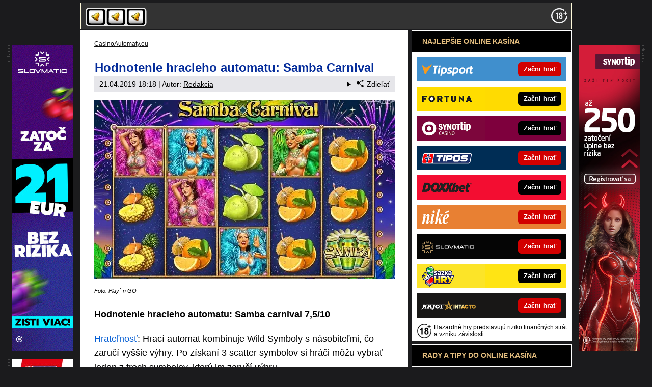

--- FILE ---
content_type: text/html; charset=UTF-8
request_url: https://www.casinoautomaty.eu/rubriky/hodnotenie-hracieho-automatu-samba-carnival_7687.html
body_size: 8253
content:
<!doctype html>
<html lang="sk">
<head>
<meta http-equiv="Content-Type" content="text/html; charset=utf-8" />
<title>Hodnotenie hracieho automatu: Samba Carnival | CasinoAutomaty.eu</title>
<meta name="DESCRIPTION" content="Zatancujte si o veľké výhry na hracom automate Samba Carnival!" />
<meta name="COPYRIGHT" content="© 2026 CasinoAutomaty.eu" />
<meta name="AUTHOR" content="CasinoAutomaty.eu" />
<meta name="robots" content="index, follow, max-snippet:-1, max-image-preview:large, max-video-preview:-1" />
<meta name="viewport" content="width=device-width, initial-scale=1">
<script type='text/javascript'>function gtag(){dataLayer.push(arguments);}
var dataLayer = dataLayer || []; gtag('consent', 'default', { 'analytics_storage': 'granted',
'ad_storage': 'denied' ,
'functionality_storage': 'granted' ,
} );
</script><link href="/css/print.css" type="text/css" rel="stylesheet" media="print" />
<link rel="shortcut icon" href="/favicon.ico" type="image/x-icon" />
<link rel="stylesheet" type="text/css" href="/export/styles.css?ver=1335" media="all">
<script type="text/javascript" src="/export/scripts.js?ver=1335" defer></script>
<link href="https://www.googletagmanager.com" rel="preconnect" crossorigin>
<link href="https://www.google-analytics.com" rel="preconnect" crossorigin>
<link href="https://stats.g.doubleclick.net" rel="preconnect" crossorigin>
<!-- Google Tag Manager -->
<script>(function(w,d,s,l,i){w[l]=w[l]||[];w[l].push({'gtm.start':
new Date().getTime(),event:'gtm.js'});var f=d.getElementsByTagName(s)[0],
j=d.createElement(s),dl=l!='dataLayer'?'&l='+l:'';j.async=true;j.src=
'https://www.googletagmanager.com/gtm.js?id='+i+dl;f.parentNode.insertBefore(j,f);
})(window,document,'script','dataLayer','GTM-PN2MLX');</script>
<!-- End Google Tag Manager -->

<meta property="og:image" content="https://www.casinoautomaty.eu/obrazek/5bc60f4142386/sama-carnival-hraci-automat.jpg">
<link rel="previewimage" href="https://www.casinoautomaty.eu/obrazek/5bc60f4142386/sama-carnival-hraci-automat.jpg" />
<meta property="og:image:width" content="590">
<meta property="og:image:height" content="354">
<meta property="og:title" content="Hodnotenie hracieho automatu: Samba Carnival">
<link rel="canonical" href="https://www.casinoautomaty.eu/rubriky/hodnotenie-hracieho-automatu-samba-carnival_7687.html" />
</head>
<body id="" class="www_casinoautomaty_eu ">
<!-- Google Tag Manager (noscript) -->
<noscript><iframe src="https://www.googletagmanager.com/ns.html?id=GTM-PN2MLX"
height="0" width="0" style="display:none;visibility:hidden"></iframe></noscript>
<!-- End Google Tag Manager (noscript) --><!-- bgr -->
<div id="bgr">
<!-- page wrapper -->
<div id="page-wrapper">
<!-- header -->
<div id="header">
<div>
<a id="logo-arena" href="https://www.casinoautomaty.eu/">
<img src="https://www.casinoautomaty.eu/img/logo.svg" alt="CasinoAutomaty.eu" width="120" height="36" /></a>
<a aria-label="18+" class="claim_url" rel="nofollow" href="https://www.casinoautomaty.eu/rubriky/zasady-zodpovedneho-hrania-v-online-kasine_7900.html"></a>
</div> 
<div id="top-area">
<div class="inner">
<!-- service-navigation -->
<div id="service-navigation">
</div>
<!-- service-navigation - end --> 
<!-- social boxes -->
<div id="social-box">
<div>
</div>
</div>
<!-- social boxes - end -->
</div>
</div>
<div id="menu">
<div class="inner">
<ul>
</ul>

</div>
</div>
</div>
<!-- header - end --> 
<!-- column wrapper -->
<div id="column-wrapper">
<!-- content -->
<div id="content" class="article">
<script type="application/ld+json">{
    "@context": "http://schema.org",
    "@type": "NewsArticle",
    "mainEntityOfPage": {
        "@type": "WebPage",
        "@id": "https://www.casinoautomaty.eu/rubriky/hodnotenie-hracieho-automatu-samba-carnival_7687.html"
    },
    "headline": "Hodnotenie hracieho automatu: Samba Carnival",
    "image": "https://www.casinoautomaty.eu/obrazek/5bc60f4142386/sama-carnival-hraci-automat.jpg",
    "datePublished": "2019-04-21T18:18:00",
    "dateModified": "2019-04-21T18:18:00",
    "author": {
        "@type": "Person",
        "name": "Redakcia ",
        "url": "https://www.casinoautomaty.eu/autori/redakcia/"
    },
    "publisher": {
        "@type": "Organization",
        "name": "CasinoAutomaty.eu",
        "logo": {
            "@type": "ImageObject",
            "url": "https://www.casinoautomaty.eu/images/casino-arena-logo-glow.png"
        }
    },
    "description": "Zatancujte si o\u00a0ve\u013ek\u00e9 v\u00fdhry na hracom automate Samba Carnival!"
}</script>
<div class="box">
<div class="box-wrapper">
<div id="breadcrumbs">
<ol itemscope itemtype="http://schema.org/BreadcrumbList">
<li itemprop="itemListElement" itemscope
itemtype="http://schema.org/ListItem">
<a itemprop="item" href="https://www.casinoautomaty.eu/">
<span itemprop="name">CasinoAutomaty.eu</span></a>
<span itemprop="position" content="1"></span>

</li>
</ol>
</div>
<h1 class="heading">Hodnotenie hracieho automatu: Samba Carnival</h1>
<div class="article-meta">
<span class="meta-date">21.04.2019 18:18</span>
 | Autor: <a href="/autori/redakcia/">Redakcia </a>
<details class="article__meta-share dropdown">
<summary class="dropdown__toggle" onclick="dataLayer.push({ 'event':'GAevent', 'eventCategory': 'Sdilet', 'eventAction': 'Sdilet', 'eventLabel': location.href, 'eventNoninteraction': true  })">
<svg class="icon icon--left" width="16" height="16" aria-hidden="true"><use xlink:href="/export/dist/icons.svg#share"></use></svg>Zdieľať
</summary>
<div class="dropdown__body py-2">
<ul class="list-unstyled">
<li>
<a href="http://www.facebook.com/share.php?u=https://www.casinoautomaty.eu/rubriky/hodnotenie-hracieho-automatu-samba-carnival_7687.html&amp;t=Hodnotenie+hracieho+automatu%3A+Samba+Carnival"
                            onclick="dataLayer.push({ 'event':'GAevent', 'eventCategory': 'Sdilet', 'eventAction': 'Facebook', 'eventLabel': location.href, 'eventNoninteraction': true  })"
                            target="_blank" class="d-block px-3 py-1">
<svg class="icon icon--left" width="16" height="16" aria-hidden="true"><use xlink:href="/export/dist/icons.svg#facebook"></use></svg>Facebook
</a>
</li>
<li>
<a href="https://twitter.com/intent/tweet?url=https%3A%2F%2Fwww.casinoautomaty.eu%2Frubriky%2Fhodnotenie-hracieho-automatu-samba-carnival_7687.html"
                            onclick="dataLayer.push({ 'event':'GAevent', 'eventCategory': 'Sdilet', 'eventAction': 'Twitter', 'eventLabel': location.href, 'eventNoninteraction': true  })"
                            target="_blank" class="d-block px-3 py-1">
<svg class="icon icon--left" width="16" height="16" aria-hidden="true"><use xlink:href="/export/dist/icons.svg#twitter"></use></svg>Twitter
</a>
</li>
<li>
<a href="#" class="d-block px-3 py-1" onclick="
                dataLayer.push({ 'event':'GAevent', 'eventCategory': 'Sdilet', 'eventAction': 'Kopirovat odkaz', 'eventLabel': location.href, 'eventNoninteraction': true })
                navigator.clipboard.writeText('https://www.casinoautomaty.eu/rubriky/hodnotenie-hracieho-automatu-samba-carnival_7687.html');alert('Adresa byla zkopírovaná do schránky.');return false;">
<svg class="icon icon--left" width="16" height="16" aria-hidden="true"><use xlink:href="/export/dist/icons.svg#link"></use></svg>Kopírovat odkaz
</a>
</li>
</ul>
</div>
</details>

</div>
<div class="clear"></div>
<div id="lightbox-search">
<p><picture>
                          <source srcset="/obrazek/webp/5bc60f4142386-samba-carnival_590x351.webp" type="image/webp" class="" alt="samba-carnival.jpg" title="samba-carnival.jpg">
                          <img src="/obrazek/5bc60f4142386/samba-carnival_590x351.jpg" class="" style=""  alt="samba-carnival.jpg" title="samba-carnival.jpg"
                           width="590"
                           height="351"
                          />
                        </picture><span style="font-size: 11px; font-style: italic; color: #010101;">Foto: Play´ n GO</span></p>  <p><strong>Hodnotenie hracieho automatu: Samba carnival 7,5/10</strong></p>  <p><span class="blue">Hrateľnosť</span>: Hrací automat kombinuje Wild Symboly s&nbsp;násobiteľmi, čo zaručí vyššie výhry. Po získaní 3 scatter symbolov si hráči môžu vybrať jeden z&nbsp;troch symbolov, ktorý im zaručí výhru.</p>  <p><span class="blue">Zábava</span>: Hra má autentickú atmosféru, takže sa budete naozaj cítiť ako na&nbsp;brazílskom karnevale.</p>  <h2><b>Základné informácie o&nbsp;hracom automate</b></h2>  <p>Pripravte sa na&nbsp;poriadnu karnevalovú party v&nbsp;brazílskom štýle! V hracom automate Samba Carnival na&nbsp;Váš čaká skvelá hudba, krásne tanečnice a&nbsp;horúce výhry. Hrací automat má 5 valcov, 3 rady a&nbsp;15 aktivovateľných výplatných línií.</p>  <h2><b>Grafika hracieho automatu</b></h2>  <p><a href="https://www.casinoautomaty.eu/rubriky/ovocne-hracie-automaty_7671.html">Hrací automat </a>Samba Carnival ma pestrú grafiku, doplnenú o&nbsp;rôzne efekty ako je ohňostroj. Do rytmu Vám hrá temperamentná hudba, ktorá nenechá nikoho chladným.</p>  <h2><b>Hrateľnosť hracieho automatu</b></h2>  <p>Súčasťou karnevalu sú aj skvelé prekvapenia. Ak sa Vám podarí získať na&nbsp;valcoch aspoň tri Scatter symboly so&nbsp;samba bubnami, tak sa dostanete do&nbsp;bonusového kola, v&nbsp;ktorom si vyberáte jeden z&nbsp;troch symbolov s&nbsp;úžasnou odmenou.</p>  <p><picture>
                          <source srcset="/obrazek/webp/5bc60f4142386-sama-carnival-hraci-automat_590x354.webp" type="image/webp" class="" alt="sama-carnival-hraci-automat.jpg" title="sama-carnival-hraci-automat.jpg">
                          <img src="/obrazek/5bc60f4142386/sama-carnival-hraci-automat_590x354.jpg" class="" style=""  alt="sama-carnival-hraci-automat.jpg" title="sama-carnival-hraci-automat.jpg"
                           width="590"
                           height="354"
                          />
                        </picture><span style="font-size: 11px; font-style: italic;">Foto: Play´n GO</span></p>  <p>Wild Symboly v&nbsp;tomto hracom automate nenahrádzajú  len ostatné znaky okrem Scatter symbolov, ale pôsobia aj ako násobiteľ, ktorý Vám zaručí až&nbsp;5-násobok výhry!</p>
<div class="clear"></div>
</div>
<div class="block shadow content">
<p style="font-size: 9px;">18+ Hazardné hry predstavujú riziko finančných strát a vzniku závislosti. <a href="https://www.casinoautomaty.eu/rubriky/zasady-zodpovedneho-hrania-v-online-kasine_7900.html">Hrajte zodpovedne</a> a pre zábavu! Využitie bonusov je podmienené registráciou - <a href="https://www.casinoautomaty.eu/rubriky/podmienky-a-pravidla-bonusov-prevadzkovatelov-hazardnych-hier_7791.html">informácie tu</a>.</p>
</div>
<div class="article-meta">
<span class="meta-date">21.04.2019 18:18</span>
 | Autor: <a href="/autori/redakcia/">Redakcia </a>
</div>
<div class="clear"></div>
</div>
</div>
<div data-area="best-gaming-house-mobile"></div>
<div class="block shadow content">
<div class="box" style="background: #D6D7DA;">
<h2 class="box-heading no-padding">VLOŽ EMAIL A ZÍSKAJ NAJVYŠŠÍ BONUS</h2>
<div class="box-wrapper text">
<h3><label for="email">Pošleme ti prehľad najvyšších online casino bonusov - do minúty je tvoj!</label></h3>
<div id="clanek-form-email" class="clanek-form-email">
<form action="/form/form-email.php" method="get" class="wwwjs">
<input type="hidden" name="redirect" value="/rubriky/hodnotenie-hracieho-automatu-samba-carnival_7687.html#clanek-form-email" />
<input type="text" id="email" name="email" class="input-text" value="vlož e-mail" onclick="clearField(this, 'vlož e-mail');return false;" />
<p class="souhlas"><input style="width: 27px; height: 27px;" type="checkbox" value="1" name="souhlas" id="souhlas"/><span><label for="souhlas">Súhlasím so <a href="/stranky/spracovanie-osobnych-udajov_25_stranka.html" target="_blank">spracovaním osobných údajov</a> pre účel zasielania reklamných správ</label></span></p>
<input type="submit" value="ODOSLAť" class="btn btn--red" />
</form>
</div>
</div>
</div>
</div>
<div id="partnersFooter" class="box footer-links">
<p class="box-heading-all">ĎALŠIE WEBY GTO Solutions</p>
<table>
<tbody>
<tr>
<td style="vertical-align: top;">
<ul>
<li><a href="https://www.casinoarena.sk/">CasinoArena.sk – Online casina na Slovensku</a></li>
<li><a href="https://www.pokeronline.sk/">PokerOnline.sk – Online poker zdarma</a></li>
<li><a href="https://www.casinohryzdarma.sk/">CasinoHryZdarma.sk – Casino hry zadarmo</a></li>
<li><a href="https://www.777.sk/">777.sk – Najlepšie online kasína</a></li>
<li><a href="https://24casino.sk/">24casino.sk – Online SK casina</a></li>
<li><a href="https://www.betarena.sk/">BetArena.sk – Športové stávkovanie online</a></li>
<li><a href="https://www.hokejspravy.sk/">HokejSpravy.sk – Hokejové správy online</a></li>
<li><a href="https://www.futbalspravy.sk/">FutbalSpravy.sk – Futbalový portál online</a></li>
</ul>
</td>
<td style="vertical-align: top;">
<ul>
<li><a href="https://www.fightlive.sk/">FightLive.sk – MMA a bojové športy online</a></li>
<li><a href="hhttps://www.skutocnost.sk/">Skutocnost.sk – Online súťaže a rady</a></li>
<li><a href="https://www.fotbalzpravy.cz/">FotbalZpravy.cz – Futbal online pre Čechov</a></li>
<li><a href="https://www.casinoarena.cz/">CasinoArena.cz - Legálne online casina pre Čechov</a></li>
<li><a href="https://www.betarena.cz/">BetArena.cz - Kurzové stávkovanie online pre Čechov</a></li>
<li><a href="https://www.fight-live.cz/">Fight-Live.cz - MMA a bojové športy online pre Čechov</a></li>
<li><a href="https://www.hokejzpravy.cz/">HokejZpravy.cz – Hokej online pre Čechov</a></li>
<li><a href="https://www.play-arena.cz/">Play-Arena.cz – live streamy pre Čechov</a></li>
</ul>
</td>
</tr>
</tbody>
</table>
</div>
</div>
<!--/ content -->
<!-- sidebar -->
<div id="sidebar">
<div class="block shadow content">
<div>
<div class="box XdarkGrayBgr bestBetBox bestBetBox--flag-sk">
<p class="box-heading">NAJLEPŠIE ONLINE KASÍNA</p>
<table>
<tbody>
<tr class="bestBetBox_item bestBetBox_item-tipsport">
<td width="135" valign="middle" align="right"><a class="bestBetBox_link" href="/herny/tipsport/" rel="nofollow sponsored"><img src="/obrazek/632ae13e56d0a/tipsport-logo-270x96.png" alt="Online casino Tipsport" class="bestBetBox_logo" title="Online casino Tipsport" width="270" height="96" /></a></td>
<td valign="middle" align="left"><a class="bestBetBox_link" href="/herny/tipsport/" rel="nofollow sponsored"><span class="bestBetBox_button bestBetBox-red">Začni hrať</span></a></td>
</tr>
<tr class="bestBetBox_item bestBetBox_item-blank">
<td colspan="2"></td>
</tr>
<tr class="bestBetBox_item bestBetBox_item-fortuna">
<td width="135" valign="middle" align="right"><a class="bestBetBox_link" href="/herny/fortuna/" rel="nofollow sponsored"><img src="/obrazek/632ae13e56d0a/fortuna-logo-270x96.png" alt="Online casino Fortuna" class="bestBetBox_logo" title="Online casino Fortuna" width="270" height="96" /></a></td>
<td valign="middle" align="left"><a class="bestBetBox_link" href="/herny/fortuna/" rel="nofollow sponsored"><span class="bestBetBox_button bestBetBox-black">Začni hrať</span></a></td>
</tr>
<tr class="bestBetBox_item bestBetBox_item-blank">
<td colspan="2"></td>
</tr>
<tr class="bestBetBox_item bestBetBox_item-synottipcasino">
<td width="135" valign="middle" align="right"><a class="bestBetBox_link" href="/herny/synot/" rel="nofollow sponsored"><img src="/obrazek/632ae13e56d0a/synottip-logo-270x96.png" alt="Online casino SYNOT TIP" class="bestBetBox_logo" title="Online casino SYNOT TIP" width="270" height="96" /></a></td>
<td valign="middle" align="left"><a class="bestBetBox_link" href="/herny/synot/" rel="nofollow sponsored"><span class="bestBetBox_button bestBetBox-black">Začni hrať</span></a></td>
</tr>
<tr class="bestBetBox_item bestBetBox_item-blank">
<td colspan="2"></td>
</tr>
<tr class="bestBetBox_item bestBetBox_item-tipos">
<td width="135" valign="middle" align="right"><a class="bestBetBox_link" href="/herny/tipos/" rel="nofollow sponsored"><img src="/obrazek/632ae13e56d0a/sk-tipos-logo-270x96.png" alt="Online casino Tipos" class="bestBetBox_logo" title="Online casino Tipos" width="270" height="96" /></a></td>
<td valign="middle" align="left"><a class="bestBetBox_link" href="/herny/tipos/" rel="nofollow sponsored"><span class="bestBetBox_button bestBetBox-red">Začni hrať</span></a></td>
</tr>
<tr class="bestBetBox_item bestBetBox_item-blank">
<td colspan="2"></td>
</tr>
<tr class="bestBetBox_item bestBetBox_item-doxxbet">
<td width="135" valign="middle" align="right"><a class="bestBetBox_link" href="/herny/doxxbet/" rel="nofollow sponsored"><img src="/obrazek/632ae13e56d0a/doxxbet-logo-270x96.png" alt="Online casino DOXXbet" class="bestBetBox_logo" title="Online casino DOXXbet" width="270" height="96" /></a></td>
<td valign="middle" align="left"><a class="bestBetBox_link" href="/herny/doxxbet/" rel="nofollow sponsored"><span class="bestBetBox_button bestBetBox-black">Začni hrať</span></a></td>
</tr>
<tr class="bestBetBox_item bestBetBox_item-blank">
<td colspan="2"></td>
</tr>
<tr class="bestBetBox_item bestBetBox_item-nike">
<td width="135" valign="middle" align="right"><a class="bestBetBox_link" href="/herny/nike/" rel="nofollow sponsored"><img src="/obrazek/632ae13e56d0a/nike-logo-270x96.png" alt="Online casino Niké" class="bestBetBox_logo" title="Online casino Niké" width="270" height="96" /></a></td>
<td valign="middle" align="left"><a class="bestBetBox_link" href="/herny/nike/" rel="nofollow sponsored"><span class="bestBetBox_button bestBetBox-red">Začni hrať</span></a></td>
</tr>
<tr class="bestBetBox_item bestBetBox_item-blank">
<td colspan="2"></td>
</tr>
<tr class="bestBetBox_item bestBetBox_item-slovmatic">
<td width="135" valign="middle" align="right"><a rel="nofollow sponsored" href="/herny/slovmatic/" class="bestBetBox_link"> <img src="/obrazek/632ae13e56d0a/sk-slovmatic-logo-270x96.png" alt="Online casino Slovmatic" class="bestBetBox_logo" title="Online casino Slovmatic" width="270" height="96" /></a></td>
<td valign="middle" align="left"><a rel="nofollow sponsored" href="/herny/slovmatic/" class="bestBetBox_link"> <span class="bestBetBox_button bestBetBox-red">Začni hrať </span></a></td>
</tr>
<tr class="bestBetBox_item bestBetBox_item-blank">
<td colspan="2"></td>
</tr>
<tr class="bestBetBox_item bestBetBox_item-sazkahry">
<td width="135" valign="middle" align="right"><a class="bestBetBox_link" href="/herny/sazkahry/" rel="nofollow sponsored"><img src="/obrazek/632ae13e56d0a/sazka-hry-logo-270x96.png" alt="Sazka Hry online casino" class="bestBetBox_logo" title="Sazka Hry online casino" width="270" height="96" /></a></td>
<td valign="middle" align="left"><a class="bestBetBox_link" href="/herny/sazkahry/" rel="nofollow sponsored"><span class="bestBetBox_button bestBetBox-black">Začni hrať</span></a></td>
</tr>
<tr class="bestBetBox_item bestBetBox_item-blank">
<td colspan="2"></td>
</tr>
<tr class="bestBetBox_item bestBetBox_item-kajotwin">
<td width="135" valign="middle" align="right"><a rel="nofollow sponsored" href="/herny/kajotintacto/" class="bestBetBox_link"> <img src="/obrazek/632ae13e56d0a/sk-kajotintacto-logo-270x96.png" alt="Online casino Kajot Intacto" class="bestBetBox_logo" title="Online casino Kajot Intacto" width="270" height="96" /></a></td>
<td valign="middle" align="left"><a rel="nofollow sponsored" href="/herny/kajotintacto/" class="bestBetBox_link"> <span class="bestBetBox_button bestBetBox-red">Začni hrať </span></a></td>
</tr>
</tbody>
</table>
<p style="line-height: 2px; margin-bottom: 0px;"> </p>
<p style="margin-bottom: 0px; line-height: 12px;" class="Xwhite"><span style="xcolor: #ffffff;"><small> <img src="/obrazek/632ae13e56d0a/18.png" alt="Zákaz hrania hazardných hier osobám mladším ako 18 rokov" style="float: left; margin-right: 5px; margin-left: 5px;" title="Zákaz hrania hazardných hier osobám mladším ako 18 rokov" width="28" height="28" /> Hazardné hry predstavujú riziko finančných strát a vzniku závislosti.</small> </span></p>
</div>
</div>
</div>
<div class="block shadow content">
<div class="box">
<p class="box-heading no-padding">RADY A TIPY DO ONLINE KASÍNA</p>
<div class="box-wrapper text">
<div class="article-category-item">
<h3 class="red">Najlepšie hracie automaty</h3>
<ul>
<li><a href="https://www.casinoautomaty.eu/rubriky/ako-vyhrat-na-automate-a-oklamat-ho_7669.html">Ako vyhrať na automate</a><a href="https://www.casinoautomaty.eu/rubriky/free-spiny-za-registraciu-a-casino-bonusy_7527.html"></a></li>
<li><a href="https://www.casinoautomaty.eu/rubriky/ktore-online-hracie-automaty-si-zahrate-uz-za-1-cent_7969.html">Najlacnejšie automaty už za 1 cent</a></li>
<li><a href="https://www.casinoautomaty.eu/rubriky/vyherne-automaty-online-za-skutocne-peniaze_7722.html">Hracie automaty online za peniaze</a></li>
<li><a href="https://www.casinoautomaty.eu/rubriky/automaty-zadarmo-hrajte-online-bez-vkladu-ci-uctu_8315.html">Automaty zadarmo pre zábavu</a></li>
<li><a href="https://www.casinoautomaty.eu/rubriky/ovocne-hracie-automaty_7671.html">Ovocné hracie automaty</a></li>
<li><a href="https://www.casinoautomaty.eu/rubriky/5-valcove-automaty-zdarma-i-za-peniaze-co-vsetko-ponukaju_8550.html">5-valcové automaty zdarma</a></li>
<li><a href="https://www.casinoautomaty.eu/rubriky/najlepsie-tipsport-automaty-a-ako-ich-hrat-zdarma-a-pre-zabavu_8053.html">Tipsport automaty zdarma</a></li>
<li><a href="https://www.casinoautomaty.eu/rubriky/najvacsie-vyhry-a-najpopularnejsie-doxxbet-hry_7832.html">Doxxbet automaty</a></li>
<li><a href="https://www.casinoautomaty.eu/rubriky/top-10-najhranejsich-automatov-v-nike-svet-hier-august-2023_8268.html">Niké automaty</a></li>
</ul>
</div>
<div class="article-category-item">
<h3 class="red">Free spiny a bonusy:</h3>
<ul>
<li><a href="https://www.casinoautomaty.eu/rubriky/najvyhodnejsie-casino-bonusy-dnes-pre-slovenskych-hracov_8075.html">Casino bonusy za registráciu</a></li>
<li><a href="https://www.casinoautomaty.eu/rubriky/free-spiny-za-registraciu-a-casino-bonusy_7527.html">Free spiny za registráciu</a></li>
<li><a href="https://www.casinoautomaty.eu/rubriky/free-spiny-zadarmo-zoberte-si-casino-bonus-v-online-kasinach_7962.html">Casino free spiny bez vkladu</a></li>
<li><a href="https://www.casinoautomaty.eu/rubriky/ziskajte-peniaze-na-ucet-za-registraciu-v-online-kasinach_7941.html">Peniaze zadarmo na účet za registráciu</a></li>
<li><a href="https://www.casinoautomaty.eu/rubriky/najlepsie-no-deposit-bonusy-a-free-spiny-v-sk-online-casinach_8411.html">No deposit bonusy a free spins SK</a></li>
<li><a href="https://www.casinoautomaty.eu/rubriky/hracie-automaty-free-spiny-a-ako-ich-ziskat-zdarma-online_8547.html">Hracie automaty a free spiny</a></li>
</ul>
</div>
<div class="article-category-item">
<h3 class="red">Najlepšie online kasína:</h3>
<ul>
<li><a href="https://www.casinoautomaty.eu/rubriky/povolene-legalne-online-casina-na-slovensku_7733.html">Všetky slovenské online casina</a></li>
<li><a href="https://www.casinoautomaty.eu/rubriky/ako-je-mozne-vybrat-vstupny-bonus-tipsport-casina_7997.html">Tipsport casino</a></li>
<li><a href="https://www.casinoautomaty.eu/rubriky/fortuna-casino-chcete-free-spiny-alebo-zatocenia-zadarmo_7775.html">Fortuna casino</a></li>
<li><a href="https://www.casinoautomaty.eu/rubriky/synot-tip-bonus-250-free-spins-zatocte-si-bez-rizika_8179.html">Synottip casino</a></li>
<li><a href="https://www.casinoautomaty.eu/rubriky/doxxbet-slovenske-online-casino-registracia-a-bonus_7727.html">DOXXbet casino</a></li>
<li><a href="https://www.casinoautomaty.eu/rubriky/kajot-win-free-spins-a-bonusy-bez-vkladu-prehlad-bonusov_8183.html">Kajot Intacto casino</a></li>
<li><a href="https://www.casinoautomaty.eu/rubriky/etipos-bonus-za-registraciu-volne-otacky-aj-penazna-premia_8508.html">eTipos casino</a></li>
<li><a href="https://www.casinoarena.sk/rubriky/casina-online/ako-sa-zaregistrovat-v-nike-a-ziskat-vstupny-bonus_7807.html">Niké Svet her casino</a></li>
</ul>
</div>
<div class="article-category-item">
<h3 class="red">Promo kódy</h3>
<ul>
<li><a href="https://www.casinoautomaty.eu/rubriky/prehlad-tipsport-vip-kodov-voucherov-a-bonusov_8165.html">Ako získať akčný kód Tipsport</a></li>
<li><a href="https://www.casinoautomaty.eu/rubriky/co-to-je-promo-kod-fortuna-ako-pouzit-promo-kod-vo-vegas-casino_8339.html">Fortuna promo kódy k registrácii</a></li>
<li><a href="https://www.casinoautomaty.eu/rubriky/doxxbet-promokod-ziskajte-free-spiny-alebo-volnu-stavku_7989.html">Doxxbet promo kód a skaut kód zdarma</a></li>
<li><a href="https://www.casinoautomaty.eu/rubriky/synottip-promo-kod-az-640-free-spinov-do-online-casina_8036.html">Synottip bonusový promo kód</a></li>
<li><a href="https://www.casinoautomaty.eu/rubriky/ako-ziskat-promo-kod-v-nike-sk-stavky-zdarma-a-free-spiny_8164.html">Niké promo kódy</a></li>
</ul>
</div>
<div class="article-category-item">
<h3 class="red">Rady pre hráčov:</h3>
<ul>
<li><a href="https://www.casinoautomaty.eu/rubriky/ako-hrat-blackjack-online-tabulka-a-zakladna-strategia_8434.html">Blackjack tabuľka + stratégia</a></li>
<li><a href="https://www.casinoautomaty.eu/rubriky/ruleta-systemy-ako-vyhrat-v-rulete_7600.html">Ruletové systémy a stratégie</a></li>
<li><a href="https://www.casinoautomaty.eu/rubriky/vyber-penazi-z-doxxbetu-ako-na-vyber-vyhry-z-uctu_7959.html">Doxxbet vklady a výbery</a></li>
<li><a href="https://www.casinoautomaty.eu/rubriky/overenie-synot-tip-uctu-online_7963.html">Synottip overenie bankového účtu</a></li>
<li><a href="https://www.casinoautomaty.eu/rubriky/fortuna-kupon-predajne-miesta-a-ako-pouzit-dobijaci-kod_8135.html">Fortuna dobíjací kupón</a></li>
<li><a href="https://www.casinoautomaty.eu/rubriky/tipsport-vyplata-na-ucet-a-na-pobocke-ako-prebieha-vyber-vyhry_8371.html">Tipsport výplata na účet</a></li>
<li><a href="https://www.casinoautomaty.eu/rubriky/vklad-do-slovenskeho-online-kasina-cez-paysafecard_7964.html">Vklad pomocou Paysafecard</a></li>
<li><a href="https://www.casinoautomaty.eu/rubriky/online-casino-vklad-cez-mobil-a-sms-platba_7731.html">Casino SMS platba</a></li>
<li><a href="https://www.casinoautomaty.eu/rubriky/nike-kurzy-na-dnes-aj-zajta-stara-verzia_7737.html">Niké kurzy</a></li>
</ul>
</div>
<center><a class="dmca-badge" title="DMCA.com Protection Status" href="//www.dmca.com/Protection/Status.aspx?ID=537a441b-7d1b-41c5-965c-fe11226909f4"> <img src="https://images.dmca.com/Badges/dmca-badge-w100-5x1-08.png?ID=537a441b-7d1b-41c5-965c-fe11226909f4" alt="DMCA.com Protection Status" width="100" height="20" /></a></center>
<script type="text/javascript"> </script>
</div>
</div>
</div>

</div>
<!-- sidebar - end -->
</div>
<!--/ column wrapper -->
<div id="partnersFooter" class="box footer-links">
<p>18+ Hazardné hry predstavujú riziko finančných strát a vzniku závislosti. <a href="https://www.casinoautomaty.eu/rubriky/zasady-zodpovedneho-hrania-v-online-kasine_7900.html">Hrajte zodpovedne</a> a pre zábavu! <br />Využitie bonusov je podmienené registráciou – <a href="https://www.casinoautomaty.eu/rubriky/podmienky-a-pravidla-bonusov-prevadzkovatelov-hazardnych-hier_7791.html">informácie tu</a>.<br /> Používaním webstránky CasinoAutomaty.eu vyjadrujete súhlas s používaním cookies v súlade s nastavením vášho prehliadača. <br />Na webových stránkach https://www.casinoautomaty.eu/ nie sú prevádzkované hazardné hry ani tu neprebieha sprostredkovanie akýchkoľvek platieb.<br /><strong>Dôležité odkazy: </strong><a target="_blank" href="https://www.mfsr.sk/sk/">Ministerstvo Financií SR</a>, <a target="_blank" href="https://www.urhh.sk/">Úrad pre reguláciu hazardných hier</a>, <a href="https://hrajzodpovedne.sk/">Zodpovedné hranie</a>, <a href="https://cpldz.sk/">Centrum pre liečbu závislostí</a></p>
</div>
<!-- footer -->
<div id="footer">
<a href="/stranky/kontakty_26_stranka.html">Kontakty</a>
&nbsp;&nbsp;|&nbsp;&nbsp;<a href="/stranky/podmienky-pouzivania_17_stranka.html">Podmienky používania</a>
&nbsp;&nbsp;|&nbsp;&nbsp;<a href="/stranky/spracovanie-osobnych-udajov_25_stranka.html">Spracovanie osobných údajov</a>
&nbsp;&nbsp;|&nbsp;&nbsp;<a href="https://www.casinoautomaty.eu/rubriky/zasady-zodpovedneho-hrania-v-online-kasine_7900.html">18+ Zodpovedné hranie</a>


&nbsp;&nbsp;|&nbsp;&nbsp;&copy; <a href="https://www.gto.cz/" target="_blank" rel="nofollow">GTO Solutions, s.r.o.</a>
</div>
<!-- footer - end -->
<div class="skyscraper">
<div id="banner-1010"></div>
<div id="banner-1011" class="ad">
</div>
</div>
<div class="skyscraper-left">
<div id="banner-1008"></div>
<div id="banner-1009"></div>
</div>
</div>
<!--/ page wrapper -->
<div id="banner-replace-1011" style="display:none;">
<script language="javascript" src="https://track.adform.net/adfscript/?bn=36101204"></script>
<noscript>
<a href="https://track.adform.net/C/?bn=36101204;C=0" target="_blank">
<img src="https://track.adform.net/adfserve/?bn=36101204;srctype=4;ord=[timestamp]" border="0" width="120" height="600" alt=""/>
</a>
</noscript>
</div>

<script type="text/javascript">
window.onload = function() {
setTimeout(function() {
/* <![CDATA[ */
if(jQuery("#banner-1011").length && jQuery("#banner-replace-1011").length)
{
jQuery("#banner-1011").addClass('ad');
jQuery("#banner-replace-1011").detach().appendTo("#banner-1011");
jQuery("#banner-replace-1011").show();
}
/* ]]> */
/* <![CDATA[ */
if(jQuery("#banner-1008").length)
{
jQuery("#banner-1008").addClass('ad');
jQuery("#banner-1008").html('<a href=\"\/banner\/banner.php?id_banner=333\" target=\"_blank\" rel=\"nofollow sponsored\" aria-label=\"Royal Vegas\">\n<img src=\"https:\/\/administrace.gto.cz\/priloha\/6641dd49aac66\/slovmatic-120x600.jpg\" alt=\"\" class=\"\"  width=\"120\" height=\"600\" \/>\n<\/a>\n');
}
/* ]]> */
/* <![CDATA[ */
if(jQuery("#banner-1009").length)
{
jQuery("#banner-1009").addClass('ad');
jQuery("#banner-1009").html('<a href=\"\/banner\/banner.php?id_banner=322\" target=\"_blank\" rel=\"nofollow sponsored\" aria-label=\"DoubleStar\">\n<img src=\"https:\/\/administrace.gto.cz\/priloha\/663e1745acf38\/tipos-regbonus-gto-120x600-min.jpg\" alt=\"\" class=\"\"  width=\"120\" height=\"600\" \/>\n<\/a>\n');
}
/* ]]> */
/* <![CDATA[ */
if(jQuery("#banner-1010").length)
{
jQuery("#banner-1010").addClass('ad');
jQuery("#banner-1010").html('<a href=\"\/banner\/banner.php?id_banner=275\" target=\"_blank\" rel=\"nofollow sponsored\" aria-label=\"PP - samotny\">\n<img src=\"https:\/\/administrace.gto.cz\/priloha\/61dbfd7ee2998\/synottip-sk-vstupny-bonus-casino-rebrand-2026-120x600.jpg\" alt=\"\" class=\"\"  width=\"120\" height=\"600\" \/>\n<\/a>\n');
}
/* ]]> */
/* <![CDATA[ */
if(jQuery("#banner-1001").length)
{
jQuery("#banner-1001").addClass('ad');
jQuery("#banner-1001").html('<a href=\"\/banner\/banner.php?id_banner=270\" target=\"_blank\" rel=\"nofollow sponsored\" aria-label=\"Eshop\">\n<img src=\"https:\/\/administrace.gto.cz\/priloha\/61dbf6bb1209b\/fortuna-333-free-spinov-964x85.jpg\" alt=\"\" class=\"\"  \/>\n<\/a>\n');
}
/* ]]> */

}, 400);
}
</script>
<script type="application/ld+json">{"@context":"https:\/\/schema.org","@type":"Organization","url":"https:\/\/www.casinoautomaty.eu\/","logo":"https:\/\/www.casinoautomaty.eu\/img\/logo.svg","name":"CasinoAutomaty.eu","legalName":"GTO Solutions s.r.o.","email":"info@gto.cz"}</script>
<!-- Vygenerovano za 0.019 vterin -->
</div>
</body>
</html>


--- FILE ---
content_type: image/svg+xml
request_url: https://www.casinoautomaty.eu/img/logo.svg
body_size: 3794
content:
<?xml version="1.0" encoding="UTF-8" standalone="no"?><!DOCTYPE svg PUBLIC "-//W3C//DTD SVG 1.1//EN" "http://www.w3.org/Graphics/SVG/1.1/DTD/svg11.dtd"><svg width="100%" height="100%" viewBox="0 0 162 48" version="1.1" xmlns="http://www.w3.org/2000/svg" xmlns:xlink="http://www.w3.org/1999/xlink" xml:space="preserve" xmlns:serif="http://www.serif.com/" style="fill-rule:evenodd;clip-rule:evenodd;stroke-linejoin:round;stroke-miterlimit:2;"><path d="M152.885,9.553c0,-4.352 -3.534,-7.885 -7.886,-7.885l-136.476,-0c-4.353,-0 -7.886,3.533 -7.886,7.885l-0,29.749c-0,4.352 3.533,7.886 7.886,7.886l136.476,-0c4.352,-0 7.886,-3.534 7.886,-7.886l0,-29.749Z" style="fill:#fff;"/><g><path d="M161.25,8.591c0,-4.742 -3.448,-8.591 -9.544,-8.591l-142.087,-0c-6.096,-0 -9.619,3.849 -9.619,8.591l-0,30.818c-0,4.742 3.148,8.591 9.244,8.591l142.462,0c6.096,0 9.544,-3.849 9.544,-8.591l0,-30.818Zm-7.79,0.964c-0,-2.385 -2.49,-4.321 -5.556,-4.321l-29.858,0c-3.066,0 -5.556,1.936 -5.556,4.321l0,27.779c0,2.385 2.49,4.321 5.556,4.321l29.858,-0c3.066,-0 5.556,-1.936 5.556,-4.321l-0,-27.779Zm-51.96,0c-0,-2.385 -2.49,-4.321 -5.556,-4.321l-29.858,0c-3.066,0 -5.556,1.936 -5.556,4.321l0,27.779c0,2.385 2.49,4.321 5.556,4.321l29.858,-0c3.066,-0 5.556,-1.936 5.556,-4.321l-0,-27.779Zm-53.38,0c-0,-2.385 -2.49,-4.321 -5.556,-4.321l-29.858,0c-3.066,0 -5.556,1.936 -5.556,4.321l0,27.779c0,2.385 2.49,4.321 5.556,4.321l29.858,-0c3.066,-0 5.556,-1.936 5.556,-4.321l-0,-27.779Z" style="fill:#e6e6e6;"/><path d="M51.895,9.167c0,-3.533 -2.186,-6.401 -6.728,-6.401l-35.046,0c-4.542,0 -6.803,2.868 -6.803,6.401l-0,29.557c-0,3.532 2.186,6.4 6.727,6.4l35.122,0c4.542,0 6.728,-2.868 6.728,-6.4l0,-29.557Zm-5.52,1.257c0,-2.192 -1.537,-3.971 -4.354,-3.971l-28.936,-0c-2.818,-0 -4.354,1.779 -4.354,3.971l-0,26.599c-0,2.191 1.536,3.971 4.354,3.971l28.936,-0c2.817,-0 4.354,-1.78 4.354,-3.971l0,-26.599Z"/><path d="M104.985,9.167c-0,-3.533 -2.186,-6.401 -6.728,-6.401l-35.122,0c-4.542,0 -6.728,2.868 -6.728,6.401l0,29.557c0,3.532 2.186,6.4 6.728,6.4l35.122,0c4.542,0 6.728,-2.868 6.728,-6.4l-0,-29.557Zm-5.508,1.257c0,-2.192 -1.536,-3.971 -4.354,-3.971l-28.936,-0c-2.817,-0 -4.354,1.779 -4.354,3.971l-0,26.599c-0,2.191 1.537,3.971 4.354,3.971l28.936,-0c2.818,-0 4.354,-1.78 4.354,-3.971l0,-26.599Z"/><path d="M157.782,9.167c-0,-3.533 -2.186,-6.401 -6.728,-6.401l-35.122,0c-4.542,0 -6.728,2.868 -6.728,6.401l0,29.557c0,3.532 2.186,6.4 6.728,6.4l35.122,0c4.542,0 6.728,-2.868 6.728,-6.4l-0,-29.557Zm-5.565,1.28c0,-2.191 -1.537,-3.97 -4.354,-3.97l-28.936,-0c-2.818,-0 -4.354,1.779 -4.354,3.97l-0,26.6c-0,2.191 1.536,3.97 4.354,3.97l28.936,0c2.817,0 4.354,-1.779 4.354,-3.97l0,-26.6Z"/><g><use xlink:href="#_Image1" x="8.813" y="26.487" width="37.645px" height="14.822px" transform="matrix(0.990647,0,0,0.988117,0,0)"/><use xlink:href="#_Image2" x="62.385" y="26.487" width="37.645px" height="14.822px" transform="matrix(0.990647,0,0,0.988117,0,0)"/><use xlink:href="#_Image3" x="115.742" y="26.487" width="37.645px" height="14.822px" transform="matrix(0.990647,0,0,0.988117,0,0)"/><use xlink:href="#_Image4" x="8.794" y="7.285" width="37.645px" height="5.337px" transform="matrix(0.990647,0,0,0.889485,1.7053e-13,0)"/><use xlink:href="#_Image5" x="62.369" y="7.285" width="37.645px" height="5.337px" transform="matrix(0.990647,0,0,0.889485,1.7053e-13,0)"/><use xlink:href="#_Image6" x="115.65" y="7.285" width="37.645px" height="5.337px" transform="matrix(0.990647,0,0,0.889485,0,0)"/></g></g><use xlink:href="#_Image7" x="0" y="0" width="414px" height="276px" transform="matrix(0.990265,0,0,0.999215,8.66459,11.5109)"/><use xlink:href="#_Image7" x="0" y="0" width="414px" height="276px" transform="matrix(0.990265,0,0,0.999215,61.5391,11.5109)"/><use xlink:href="#_Image7" x="0" y="0" width="414px" height="276px" transform="matrix(0.990265,0,0,0.999215,114.847,11.4395)"/><defs><image id="_Image1" width="38px" height="15px" xlink:href="[data-uri]"/><image id="_Image2" width="38px" height="15px" xlink:href="[data-uri]"/><image id="_Image3" width="38px" height="15px" xlink:href="[data-uri]"/><image id="_Image4" width="38px" height="6px" xlink:href="[data-uri]"/><image id="_Image5" width="38px" height="6px" xlink:href="[data-uri]"/><image id="_Image6" width="38px" height="6px" xlink:href="[data-uri]"/><image id="_Image7" width="38px" height="25px" xlink:href="[data-uri]"/></defs></svg>